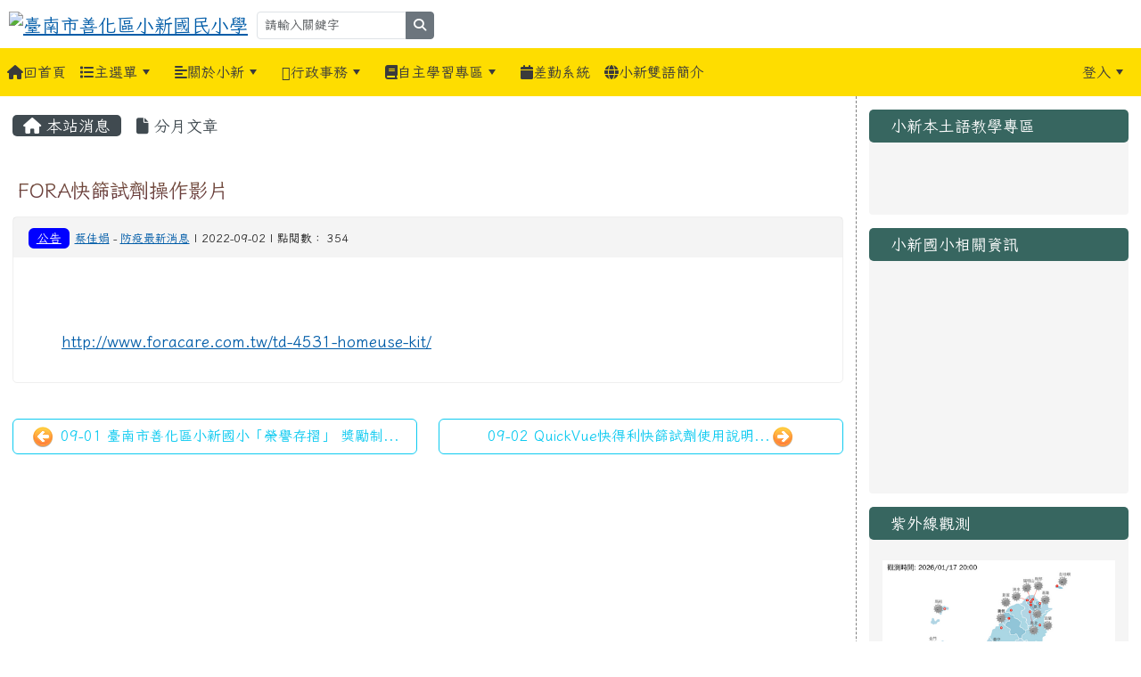

--- FILE ---
content_type: text/html; charset=UTF-8
request_url: https://www.ssees.tn.edu.tw/modules/tadnews/index.php?nsn=2404
body_size: 12092
content:
<!DOCTYPE html>
<html lang="zh-TW">
    <head>
                <!--目前$_SESSION['bootstrap']="5"; -->
        <!--將目前的資料夾名稱，設定為樣板標籤變數 theme_name-->
                
        <!-- theme_id= 11-->
        

                            

        <meta charset="UTF-8">
        <meta name="viewport" content="width=device-width, initial-scale=1.0, shrink-to-fit=no">
        <meta http-equiv="X-UA-Compatible" content="ie=edge">

        
        <meta name="robots" content="index,follow">
        <meta name="keywords" content="FORA快篩試劑操作影片">
        <meta name="description" content="&amp;nbsp;&amp;nbsp;&amp;nbsp; &amp;nbsp; http://www.foracare.com.tw/td-4531-homeuse-kit/">
        <meta name="rating" content="general">
        <meta name="author" content="XOOPS">
        <meta name="copyright" content="Copyright © 2001-2017">
        <meta name="generator" content="XOOPS">
        <meta property="og:title" content="FORA快篩試劑操作影片">
        <meta property="og:type" content="website">


        <meta property="og:image" content="https://www.ssees.tn.edu.tw/uploads/tad_themes/school2022/logo/logo_11_1_4gd.png">
        <meta property="og:site_name" content="臺南市善化區小新國民小學">
        <meta property="og:description" content="&nbsp;&nbsp;&nbsp; &nbsp; http://www.foracare.com.tw/td-4531-homeuse-kit/">
        <!-- 網站的標題及標語 -->
        <title>臺南市善化區小新國民小學 - FORA快篩試劑操作影片</title>

                <!-- Rss -->
        <link rel="alternate" type="application/rss+xml" title="RSS" href="https://www.ssees.tn.edu.tw/backend.php">
        <!-- icon -->
        <link href="https://www.ssees.tn.edu.tw/favicon.ico" rel="SHORTCUT ICON">
        <!-- Sheet Css -->
        <link rel="stylesheet" type="text/css" media="all" title="Style sheet" href="https://www.ssees.tn.edu.tw/xoops.css">
        <!-- XOOPS theme Sheet Css -->
        <link rel="stylesheet" type="text/css" media="all" title="Style sheet" href="https://www.ssees.tn.edu.tw/themes/school2022/css/xoops.css">
        <link href="https://www.ssees.tn.edu.tw/modules/tadtools/bootstrap5/css/bootstrap.css" rel="stylesheet" media="all">
        <!-- theme_color= bootstrap5 -->

        <!-- SmartMenus core CSS (required) -->
        <link href="https://www.ssees.tn.edu.tw/modules/tadtools/smartmenus/css/sm-core-css.css" media="all" rel="stylesheet">
        <!-- "sm-blue" menu theme (optional, you can use your own CSS, too) -->
                <!-- Theme Sheet Css -->
        <link rel="stylesheet" type="text/css" media="all" href="https://www.ssees.tn.edu.tw/themes/school2022/css/style.css">

        <!-- 給模組套用的樣板標籤開始 -->
        <script src="https://www.ssees.tn.edu.tw/browse.php?Frameworks/jquery/jquery.js" type="text/javascript"></script>
<script src="https://www.ssees.tn.edu.tw/browse.php?Frameworks/jquery/plugins/jquery.ui.js" type="text/javascript"></script>
<script src="https://www.ssees.tn.edu.tw/modules/tadtools/jquery/jquery.ui.touch-punch.min.js" type="text/javascript"></script>
<script src="https://www.ssees.tn.edu.tw/include/xoops.js" type="text/javascript"></script>
<script src="https://www.ssees.tn.edu.tw/themes/school2022/language/tchinese_utf8/script.js" type="text/javascript"></script>
<script src="https://www.ssees.tn.edu.tw/modules/tadtools/jquery/jquery-migrate-3.5.2.js" type="text/javascript"></script>
<script src="https://www.ssees.tn.edu.tw/modules/tadtools/colorbox/jquery.colorbox.js" type="text/javascript"></script>
<script src="https://www.ssees.tn.edu.tw/modules/tadtools/prism/prism.js" type="text/javascript"></script>
<script src="https://www.ssees.tn.edu.tw/modules/tadtools/fancyBox/lib/jquery.mousewheel.pack.js" type="text/javascript"></script>
<script src="https://www.ssees.tn.edu.tw/modules/tadtools/fancyBox/source/jquery.fancybox.js" type="text/javascript"></script>
<script type="text/javascript">
//<![CDATA[

                jQuery(document).ready(function(){
                    $('.fancybox_nsn').fancybox({
                    
                    fitToView : true,
                    width   : '1920',
                    height    : '1080',
                    
                    
                    autoSize  : false,
                    closeClick  : false,
                    openEffect  : 'none',
                    closeEffect : 'none'
                    
                    
                    });
                });
            
//]]></script>
<script type="text/javascript" src="https://www.ssees.tn.edu.tw/class/textsanitizer/image/image.js"></script>
<script src="https://www.ssees.tn.edu.tw/modules/tadtools/sweet-alert/sweet-alert.js" type="text/javascript"></script>
<script type="text/javascript">
//<![CDATA[

            function delete_tad_news_func(nsn){
                swal({
                    title: '確定要刪除此資料？',
                    text: '相關資料通通都將會被移除！',
                    type: 'warning',
                    html: '',
                    showCancelButton: true,
                    confirmButtonColor: '#DD6B55',
                    confirmButtonText: '確定刪除！',
                    closeOnConfirm: false ,
                    allowOutsideClick: true
                },
                function(){
                    location.href='/modules/tadnews/index.php?op=delete_tad_news&nsn=' + nsn;
                });
            }
            
//]]></script>
<link rel="stylesheet" href="https://www.ssees.tn.edu.tw/modules/tadtools/jquery/themes/base/jquery.ui.all.css" type="text/css" />
<link rel="stylesheet" href="https://www.ssees.tn.edu.tw/language/tchinese_utf8/style.css" type="text/css" />
<link rel="stylesheet" href="https://www.ssees.tn.edu.tw/media/font-awesome/css/font-awesome.min.css" type="text/css" />
<link rel="stylesheet" href="https://www.ssees.tn.edu.tw/modules/tadtools/colorbox/colorbox.css" type="text/css" />
<link rel="stylesheet" href="https://www.ssees.tn.edu.tw/modules/tadtools/css/xoops.css" type="text/css" />
<link rel="stylesheet" href="https://www.ssees.tn.edu.tw/modules/tadtools/css/fontawesome6/css/all.min.css" type="text/css" />
<link rel="stylesheet" href="https://www.ssees.tn.edu.tw/modules/tadtools/prism/prism.css" type="text/css" />
<link rel="stylesheet" href="https://www.ssees.tn.edu.tw/modules/tadtools/fancyBox/source/jquery.fancybox.css?t=1768651901" type="text/css" />
<link rel="stylesheet" href="https://www.ssees.tn.edu.tw/modules/tadtools/sweet-alert/sweet-alert.css" type="text/css" />
<link rel="stylesheet" href="https://www.ssees.tn.edu.tw/modules/tadtools/css/xoops.css?t=20250304" type="text/css" />
<link rel="stylesheet" href="https://www.ssees.tn.edu.tw/modules/tadnews/css/module.css" type="text/css" />
<link rel="stylesheet" href="https://www.ssees.tn.edu.tw/modules/tadnews/css/module2.css" type="text/css" />
<link rel="stylesheet" href="https://www.ssees.tn.edu.tw/modules/tadtools/css/iconize.css" type="text/css" />


        <!-- 給模組套用的樣板標籤結束 -->

        <!-- 局部套用的樣式，如果有載入完整樣式 theme_css.tpl 那就不需要這一部份 -->
        <!--導覽工具列、區塊標題CSS設定開始-->
<style type="text/css">
    body {
        color: #202020;
        background-color: #ffffff;
        background-image: url('https://www.ssees.tn.edu.tw/uploads/tad_themes/school2022/bg/bg_11_3_WG7.png');        background-position: center top;
        background-repeat: no-repeat;
        background-attachment: scroll;
        background-size: cover;
        font-size: 1.3rem;
        font-family: Iansui,JasonHandwriting1;    }

    a {
        color:#005ca8;
        font-family: Iansui,JasonHandwriting1;    }

    a:hover {
        color:#a40019;
    }
    #nav-container, #nav-wrapper {
                    /* position: relative; */
                z-index: 11;
                    background-color:tranparent;
            }

    #xoops_theme_nav {
                                    background: #fedd00;
                        }

    /* theme_css_blocks.tpl */
        .leftBlock .blockTitle{
        font-size: 1.1rem;        color: #ffffff;        background-color: #376660;                        text-indent: 9px;                border-radius:5px;
        -moz-border-radius:5px;
        -webkit-border-radius:5px;
        -khtml-border-radius:5px;
            }

    .leftBlock a.block_config,
    .leftBlock a.tad_block_config{
        float: right;
        position: relative;
        z-index: 1;
    }

        .leftBlock{
        position: relative;
background: #f5f5f5;
overflow: hidden;
margin: 15px 0px 15px;
border-radius: 4px;
    }
    
        .leftBlock .blockTitle{
        padding: 8px 15px;
    }
    
        .leftBlock .blockContent{
        padding: 15px;
    }
    
    .rightBlock .blockTitle{
        font-size: 1.1rem;        color: #ffffff;        background-color: #376660;                        text-indent: 9px;                border-radius:5px;
        -moz-border-radius:5px;
        -webkit-border-radius:5px;
        -khtml-border-radius:5px;
            }

    .rightBlock a.block_config,
    .rightBlock a.tad_block_config{
        float: right;
        position: relative;
        z-index: 1;
    }

        .rightBlock{
        position: relative;
background: #f5f5f5;
overflow: hidden;
margin: 15px 0px 15px;
border-radius: 4px;
    }
    
        .rightBlock .blockTitle{
        padding: 8px 15px;
    }
    
        .rightBlock .blockContent{
        padding: 15px;
    }
    
    .centerBlock .blockTitle{
        font-size: 1.1rem;        color: #ffffff;        background-color: #376660;                        text-indent: 9px;                border-radius:5px;
        -moz-border-radius:5px;
        -webkit-border-radius:5px;
        -khtml-border-radius:5px;
            }

    .centerBlock a.block_config,
    .centerBlock a.tad_block_config{
        float: right;
        position: relative;
        z-index: 1;
    }

        .centerBlock{
        position: relative;
background: #f5f5f5;
overflow: hidden;
margin: 15px 0px 15px;
border-radius: 4px;
    }
    
        .centerBlock .blockTitle{
        padding: 8px 15px;
    }
    
        .centerBlock .blockContent{
        padding: 15px;
    }
    
    .centerLeftBlock .blockTitle{
        font-size: 1.1rem;        color: #ffffff;        background-color: #376660;                        text-indent: 9px;                border-radius:5px;
        -moz-border-radius:5px;
        -webkit-border-radius:5px;
        -khtml-border-radius:5px;
            }

    .centerLeftBlock a.block_config,
    .centerLeftBlock a.tad_block_config{
        float: right;
        position: relative;
        z-index: 1;
    }

        .centerLeftBlock{
        position: relative;
background: #f5f5f5;
overflow: hidden;
margin: 15px 0px 15px;
border-radius: 4px;
    }
    
        .centerLeftBlock .blockTitle{
        padding: 8px 15px;
    }
    
        .centerLeftBlock .blockContent{
        padding: 15px;
    }
    
    .centerRightBlock .blockTitle{
        font-size: 1.1rem;        color: #ffffff;        background-color: #376660;                        text-indent: 9px;                border-radius:5px;
        -moz-border-radius:5px;
        -webkit-border-radius:5px;
        -khtml-border-radius:5px;
            }

    .centerRightBlock a.block_config,
    .centerRightBlock a.tad_block_config{
        float: right;
        position: relative;
        z-index: 1;
    }

        .centerRightBlock{
        position: relative;
background: #f5f5f5;
overflow: hidden;
margin: 15px 0px 15px;
border-radius: 4px;
    }
    
        .centerRightBlock .blockTitle{
        padding: 8px 15px;
    }
    
        .centerRightBlock .blockContent{
        padding: 15px;
    }
    
    .centerBottomBlock .blockTitle{
        font-size: 1.1rem;        color: #ffffff;        background-color: #376660;                        text-indent: 9px;                border-radius:5px;
        -moz-border-radius:5px;
        -webkit-border-radius:5px;
        -khtml-border-radius:5px;
            }

    .centerBottomBlock a.block_config,
    .centerBottomBlock a.tad_block_config{
        float: right;
        position: relative;
        z-index: 1;
    }

        .centerBottomBlock{
        position: relative;
background: #f5f5f5;
overflow: hidden;
margin: 15px 0px 15px;
border-radius: 4px;
    }
    
        .centerBottomBlock .blockTitle{
        padding: 8px 15px;
    }
    
        .centerBottomBlock .blockContent{
        padding: 15px;
    }
    
    .centerBottomLeftBlock .blockTitle{
        font-size: 1.1rem;        color: #ffffff;        background-color: #376660;                        text-indent: 9px;                border-radius:5px;
        -moz-border-radius:5px;
        -webkit-border-radius:5px;
        -khtml-border-radius:5px;
            }

    .centerBottomLeftBlock a.block_config,
    .centerBottomLeftBlock a.tad_block_config{
        float: right;
        position: relative;
        z-index: 1;
    }

        .centerBottomLeftBlock{
        position: relative;
background: #f5f5f5;
overflow: hidden;
margin: 15px 0px 15px;
border-radius: 4px;
    }
    
        .centerBottomLeftBlock .blockTitle{
        padding: 8px 15px;
    }
    
        .centerBottomLeftBlock .blockContent{
        padding: 15px;
    }
    
    .centerBottomRightBlock .blockTitle{
        font-size: 1.1rem;        color: #ffffff;        background-color: #376660;                        text-indent: 9px;                border-radius:5px;
        -moz-border-radius:5px;
        -webkit-border-radius:5px;
        -khtml-border-radius:5px;
            }

    .centerBottomRightBlock a.block_config,
    .centerBottomRightBlock a.tad_block_config{
        float: right;
        position: relative;
        z-index: 1;
    }

        .centerBottomRightBlock{
        position: relative;
background: #f5f5f5;
overflow: hidden;
margin: 15px 0px 15px;
border-radius: 4px;
    }
    
        .centerBottomRightBlock .blockTitle{
        padding: 8px 15px;
    }
    
        .centerBottomRightBlock .blockContent{
        padding: 15px;
    }
    
    .footerCenterBlock .blockTitle{
        font-size: 1.1rem;        color: #ffffff;        background-color: #376660;                        text-indent: 9px;                border-radius:5px;
        -moz-border-radius:5px;
        -webkit-border-radius:5px;
        -khtml-border-radius:5px;
            }

    .footerCenterBlock a.block_config,
    .footerCenterBlock a.tad_block_config{
        float: right;
        position: relative;
        z-index: 1;
    }

    
    
    
    .footerLeftBlock .blockTitle{
        font-size: 1.1rem;        color: #ffffff;        background-color: #376660;                        text-indent: 9px;                border-radius:5px;
        -moz-border-radius:5px;
        -webkit-border-radius:5px;
        -khtml-border-radius:5px;
            }

    .footerLeftBlock a.block_config,
    .footerLeftBlock a.tad_block_config{
        float: right;
        position: relative;
        z-index: 1;
    }

    
    
    
    .footerRightBlock .blockTitle{
        font-size: 1.1rem;        color: #ffffff;        background-color: #376660;                        text-indent: 9px;                border-radius:5px;
        -moz-border-radius:5px;
        -webkit-border-radius:5px;
        -khtml-border-radius:5px;
            }

    .footerRightBlock a.block_config,
    .footerRightBlock a.tad_block_config{
        float: right;
        position: relative;
        z-index: 1;
    }

    
    
    

    /* theme_css_navbar.tpl */
    .sm-mint {
  border-top: 2px solid #ecfdff;
  border-bottom: 2px solid #ecfdff;
  background: transparent;
}
.sm-mint a, .sm-mint a:hover, .sm-mint a:focus, .sm-mint a:active {
  padding: 15px 8px;
  /* make room for the toggle button (sub indicator) */
  padding-right: 58px;
  color: #3b3b3b;
  font-family: Iansui,JasonHandwriting1, ;
  font-size: 1rem;
  font-weight: normal;
  line-height: 1.5;
  text-decoration: none;
  display: flex;
  align-items: center;
  min-height: 44px; /* WCAG 2.5.5 AAA */
}
.sm-mint a.current {
  font-weight: bold;
}
.sm-mint a.disabled {
  color: #cccccc;
}
.sm-mint a .sub-arrow {
  position: absolute;
  top: 50%;
  margin-top: -17px;
  left: auto;
  right: 4px;
  width: 34px;
  height: 34px;
  overflow: hidden;
  font: bold 0.875rem/2.125rem monospace !important;
  text-align: center;
  text-shadow: none;
  background: #3b3b3b;
  color:#3b3b3b;
  border-radius: 4px;
}
.sm-mint a .sub-arrow::before {
  content: '+';
}
.sm-mint a.highlighted .sub-arrow::before {
  content: '-';
}
.sm-mint li {
  border-top: 1px solid #3b3b3b22;
}
.sm-mint > li:first-child {
  border-top: 0;
}
.sm-mint ul {
  background: #ecfdff88;
}

.sm-mint ul a,
.sm-mint ul ul a,
.sm-mint ul ul ul a,
.sm-mint ul ul ul ul a,
.sm-mint ul ul ul ul ul a{
  color: #3b3b3b;
  font-size: 1rem;
  border-left: 8px solid transparent;
}

.sm-mint ul a:hover,
.sm-mint ul a:focus,
.sm-mint ul a:active,
.sm-mint ul ul a:hover,
.sm-mint ul ul a:focus,
.sm-mint ul ul a:active,
.sm-mint ul ul ul a:hover,
.sm-mint ul ul ul a:focus,
.sm-mint ul ul ul a:active,
.sm-mint ul ul ul ul a:hover,
.sm-mint ul ul ul ul a:focus,
.sm-mint ul ul ul ul a:active,
.sm-mint ul ul ul ul ul a:hover,
.sm-mint ul ul ul ul ul a:focus,
.sm-mint ul ul ul ul ul a:active  {
    background: #3b3b3b;
    color: #ffffff;
}

@media (min-width: 768px) {
  /* Switch to desktop layout
  -----------------------------------------------
     These transform the menu tree from
     collapsible to desktop (navbar + dropdowns)
  -----------------------------------------------*/
  /* start... (it's not recommended editing these rules) */
  .sm-mint ul {
    position: absolute;
    width: 12em;
    z-index: 250;
  }

  .sm-mint li {
    float: left;
  }

  .sm-mint.sm-rtl li {
    float: right;
  }

  .sm-mint ul li, .sm-mint.sm-rtl ul li, .sm-mint.sm-vertical li {
    float: none;
  }

  .sm-mint a {
    white-space: nowrap;
  }

  .sm-mint ul a, .sm-mint.sm-vertical a {
    white-space: normal;
  }

  .sm-mint .sm-nowrap > li > a, .sm-mint .sm-nowrap > li > :not(ul) a {
    white-space: nowrap;
  }

  /* ...end */
  .sm-mint {
    border-top: 0;
    background: transparent;
  }
  .sm-mint a, .sm-mint a:hover, .sm-mint a:focus, .sm-mint a:active, .sm-mint a.highlighted {
    padding: 15px 8px;
    color: #3b3b3b;
    border-radius: 0;
    min-height: 44px; /* WCAG 2.5.5 AAA */
  }
  .sm-mint a:hover, .sm-mint a:focus, .sm-mint a:active {
    background: #3b3b3b;
    color: #ffffff;
  }

  .sm-mint a.highlighted {
    background: #ecfdff;
    color: #3b3b3b;
    box-shadow: 0 4px 3px rgba(0, 0, 0, 0.25);
  }


  .sm-mint a.disabled {
    background: transparent;
    color: #cccccc;
    box-shadow: none;
  }
  .sm-mint a.has-submenu {
    padding-right: 34px;
  }

  .sm-mint a .sub-arrow {
    top: 50%;
    margin-top: -3px;
    right: 20px;
    width: 0;
    height: 0;
    border-width: 6px 4.02px 0 4.02px;
    border-style: solid dashed dashed dashed;
    border-color: #3b3b3b transparent transparent transparent;
    background: transparent;
    border-radius: 0;
  }
  .sm-mint a:hover .sub-arrow, .sm-mint a:focus .sub-arrow, .sm-mint a:active .sub-arrow {
    border-color: #3b3b3b transparent transparent transparent;
  }
  .sm-mint a.highlighted .sub-arrow {
    border-color: #3b3b3b transparent transparent transparent;
  }
  .sm-mint a.disabled .sub-arrow {
    border-color: #3b3b3b transparent transparent transparent;
  }
  .sm-mint a .sub-arrow::before {
    display: none;
  }
  .sm-mint li {
    border-top: 0;
  }
  .sm-mint ul {
    border: 0;
    padding: 8px 0;
    background: #ecfdff;
    border-radius: 0 4px 4px 4px;
    box-shadow: 0 4px 3px rgba(0, 0, 0, 0.25);
  }
  .sm-mint ul ul {
    border-radius: 4px;
  }

  .sm-mint ul a, .sm-mint ul a:hover, .sm-mint ul a:focus, .sm-mint ul a:active, .sm-mint ul a.highlighted {
        padding: 12px 20px;
        border-radius: 0;
        border-bottom: 1px solid #00000011;
      }

  .sm-mint ul li:last-child a{
    border-bottom: none;
          padding: 12px 20px 6px;
      }

  .sm-mint ul a:hover, .sm-mint ul a:focus, .sm-mint ul a:active, .sm-mint ul a.highlighted {
    background: #3b3b3b;
    color: #ffffff;
    box-shadow: none;
  }
  .sm-mint ul a.disabled {
    background: transparent;
    color: #b3b3b3;
  }

  .sm-mint ul a.has-submenu {
    padding-right: 20px;
  }

  .sm-mint ul a .sub-arrow {
    right: 10px;
    margin-top: -4.02px;
    border-width: 4.02px 0 4.02px 6px;
    border-style: dashed dashed dashed solid;
    border-color: transparent transparent transparent #3b3b3b;
  }

  .sm-mint ul a:hover .sub-arrow, .sm-mint ul a:focus .sub-arrow, .sm-mint ul a:active .sub-arrow, .sm-mint ul a.highlighted .sub-arrow {
    border-color: transparent transparent transparent #ffffff;
  }

  .sm-mint ul a.disabled .sub-arrow {
    border-color: transparent transparent transparent #3b3b3b;
  }
  .sm-mint .scroll-up,
  .sm-mint .scroll-down {
    position: absolute;
    display: none;
    visibility: hidden;
    overflow: hidden;
    background: #ecfdff;
    height: 20px;
  }
  .sm-mint .scroll-up-arrow,
  .sm-mint .scroll-down-arrow {
    position: absolute;
    top: 6px;
    left: 50%;
    margin-left: -8px;
    width: 0;
    height: 0;
    overflow: hidden;
    border-width: 0 6px 8px 6px;
    border-style: dashed dashed solid dashed;
    border-color: transparent transparent #3b3b3b transparent;
  }


  .sm-mint .scroll-down-arrow {
    border-width: 8px 6px 0 6px;
    border-style: solid dashed dashed dashed;
    border-color: #3b3b3b transparent transparent transparent;
  }
  .sm-mint.sm-rtl a.has-submenu {
    padding-right: 20px;
    padding-left: 34px;
  }
  .sm-mint.sm-rtl a .sub-arrow {
    right: auto;
    left: 20px;
  }
  .sm-mint.sm-rtl.sm-vertical {
    border-right: 0;
    border-left: 2px solid #3b3b3b;
  }
  .sm-mint.sm-rtl.sm-vertical a {
    border-radius: 0 4px 4px 0;
  }
  .sm-mint.sm-rtl.sm-vertical a.has-submenu {
    padding: 10px 20px;
  }
  .sm-mint.sm-rtl.sm-vertical a .sub-arrow {
    right: auto;
    left: 10px;
    border-width: 4.02px 6px 4.02px 0;
    border-style: dashed solid dashed dashed;
    border-color: transparent #ffffff transparent transparent;
  }
  .sm-mint.sm-rtl.sm-vertical a:hover .sub-arrow, .sm-mint.sm-rtl.sm-vertical a:focus .sub-arrow, .sm-mint.sm-rtl.sm-vertical a:active .sub-arrow, .sm-mint.sm-rtl.sm-vertical a.highlighted .sub-arrow {
    border-color: transparent #ffffff transparent transparent;
  }
  .sm-mint.sm-rtl.sm-vertical a.disabled .sub-arrow {
    border-color: transparent #ffffff transparent transparent;
  }
  .sm-mint.sm-rtl ul {
    border-radius: 4px 0 4px 4px;
  }
  .sm-mint.sm-rtl ul a {
    border-radius: 0 !important;
  }
  .sm-mint.sm-rtl ul a.has-submenu {
    padding: 10px 20px !important;
  }
  .sm-mint.sm-rtl ul a .sub-arrow {
    right: auto;
    left: 10px;
    border-width: 4.02px 6px 4.02px 0;
    border-style: dashed solid dashed dashed;
    border-color: transparent #ffffff transparent transparent;
  }
  .sm-mint.sm-rtl ul a:hover .sub-arrow, .sm-mint.sm-rtl ul a:focus .sub-arrow, .sm-mint.sm-rtl ul a:active .sub-arrow, .sm-mint.sm-rtl ul a.highlighted .sub-arrow {
    border-color: transparent #ffffff transparent transparent;
  }
  .sm-mint.sm-rtl ul a.disabled .sub-arrow {
    border-color: transparent #ffffff transparent transparent;
  }
  .sm-mint.sm-vertical {
    border-bottom: 0;
    border-right: 2px solid #3b3b3b;
  }
  .sm-mint.sm-vertical a {
    padding: 10px 20px;
    border-radius: 4px 0 0 4px;
  }
  .sm-mint.sm-vertical a:hover, .sm-mint.sm-vertical a:focus, .sm-mint.sm-vertical a:active, .sm-mint.sm-vertical a.highlighted {
    background: #3b3b3b;
    color: #ffffff;
    box-shadow: none;
  }
  .sm-mint.sm-vertical a.disabled {
    background: transparent;
    color: #cccccc;
  }
  .sm-mint.sm-vertical a .sub-arrow {
    right: 10px;
    margin-top: -4.02px;
    border-width: 4.02px 0 4.02px 6px;
    border-style: dashed dashed dashed solid;
    border-color: transparent transparent transparent #ffffff;
  }
  .sm-mint.sm-vertical a:hover .sub-arrow, .sm-mint.sm-vertical a:focus .sub-arrow, .sm-mint.sm-vertical a:active .sub-arrow, .sm-mint.sm-vertical a.highlighted .sub-arrow {
    border-color: transparent transparent transparent #3b3b3b;
  }
  .sm-mint.sm-vertical a.disabled .sub-arrow {
    border-color: transparent transparent transparent #ffffff;
  }
  .sm-mint.sm-vertical ul {
    border-radius: 4px !important;
  }
  .sm-mint.sm-vertical ul a {
    padding: 10px 20px;
  }
}

/*# sourceMappingURL=sm-mint.css.map */

#main-nav {
    border: none;
    position: relative;
    min-height: 3rem;
    }

/* Complete navbar .sm-mint */


.nav-brand {
  float: left;
  margin: 0;
}

.nav-brand a {
  display: block;
    padding: 11px 11px 11px 20px;
    color: #3b3b3b;
  font-size: 1.2rem;
  font-weight: normal;
  text-decoration: none;
}

#main-menu {
  clear: both;
  border-bottom: 0;
}

@media (min-width: 768px) {
  #main-menu {
    clear: none;
  }
}

/* Mobile menu toggle button */

.main-menu-btn {
  float: right;
  margin: 2px 10px;
  position: relative;
  display: inline-block;
  width: 44px; /* WCAG 2.5.5 AAA */
  height: 44px; /* WCAG 2.5.5 AAA */
  text-indent: 44px;
  white-space: nowrap;
  overflow: hidden;
  cursor: pointer;
  -webkit-tap-highlight-color: rgba(0, 0, 0, 0);
}

/* hamburger icon */

.main-menu-btn-icon,
.main-menu-btn-icon:before,
.main-menu-btn-icon:after {
  position: absolute;
  top: 50%;
  left: 2px;
  height: 2px;
  width: 24px;
  background: #3b3b3b;
  -webkit-transition: all 0.25s;
  transition: all 0.25s;
}

.main-menu-btn-icon:before {
  content: '';
  top: -7px;
  left: 0;
}

.main-menu-btn-icon:after {
  content: '';
  top: 7px;
  left: 0;
}

/* x icon */

#main-menu-state:checked ~ .main-menu-btn .main-menu-btn-icon {
  height: 0;
  background: transparent;
}

#main-menu-state:checked ~ .main-menu-btn .main-menu-btn-icon:before {
  top: 0;
  -webkit-transform: rotate(-45deg);
  transform: rotate(-45deg);
}

#main-menu-state:checked ~ .main-menu-btn .main-menu-btn-icon:after {
  top: 0;
  -webkit-transform: rotate(45deg);
  transform: rotate(45deg);
}

/* hide menu state checkbox (keep it visible to screen readers) */

#main-menu-state {
  position: absolute;
  width: 1px;
  height: 1px;
  margin: -1px;
  border: 0;
  padding: 0;
  overflow: hidden;
  clip: rect(1px, 1px, 1px, 1px);
}

/* hide the menu in mobile view */

#main-menu-state:not(:checked) ~ #main-menu {
  display: none;
}

#main-menu-state:checked ~ #main-menu {
  display: block;
}

@media (min-width: 768px) {
  /* hide the button in desktop view */
  .main-menu-btn {
    position: absolute;
    top: -99999px;
  }
  /* always show the menu in desktop view */
  #main-menu-state:not(:checked) ~ #main-menu {
    display: block;
  }
}

</style>
<!--導覽工具列、區塊標題CSS設定 by hc-->
        <style type="text/css">
            
#xoops_theme_left_zone{
    border-right:1px dashed gray;
    background-color:transparent;
    padding: 0px 14px;
}
#xoops_theme_center_zone{
    background-color:transparent;
    padding: 0px 14px;
}
#xoops_theme_right_zone {
    border-left:1px dashed gray;
    background-color:transparent;
    padding: 0px 14px;
}

/* 增加焦點可視性 (WCAG 2.4.7) */
:focus-visible {
    outline: 3px solid #0056b3 !important;
    outline-offset: 2px !important;
    box-shadow: 0 0 0 5px rgba(0, 86, 179, 0.3) !important;
}

.visually-hidden-focusable:focus {
    position: static;
    width: auto;
    height: auto;
    padding: 10px;
    margin: 5px;
    background-color: #fff;
    color: #000;
    z-index: 1000;
    border: 2px solid #0056b3;
}
            #page-wrapper,
#top-wrapper,#top-display,
#logo-wrapper,#logo-display,
#nav-wrapper,#nav-display,
#slide-wrapper,#slide-display,
#base-wrapper,#base-display,
#footer-wrapper,#footer-display,
#bottom-wrapper,#bottom-display
{
    max-width: 100%;
}

#page-wrapper{
    position: relative;
    padding: 0px;
    margin: auto;
                
        background: #ffffff ;    margin-top: 30px;    margin-bottom: 60px;        
            

        padding: 10px;}

#page-display{
            margin: 0px auto;
                    }

#page-display>div{
    padding: 0px;
    margin: 0px;
}


@media (min-width: 768px) {
    #page-wrapper{
            }
}


@media (max-width: 768px) {
    #page-wrapper, #page-display{
        max-width: 100%;
    }

    #page-wrapper{
        padding: 0px;
        margin: 0px;
    }
}

#top-wrapper{
    position: relative;
    padding: 0px;
    margin: auto;
                        max-width:1920px;
            
    z-index: 11;    background: #80d3d6 ;    margin-top: 0px;    margin-bottom: 0px;        
            

        font-sizw:0.95rem;}

#top-display{
            margin: 0px auto;
    padding: 6px 0px;        background-color: transparent;        }

#top-display>div{
    padding: 0px;
    margin: 0px;
}

    #top-wrapper,
    #top-display,
    #top-display img {
        border-radius: 0px;
    }

@media (min-width: 768px) {
    #top-wrapper{
            }
}


@media (max-width: 768px) {
    #top-wrapper, #top-display{
        max-width: 100%;
    }

    #page-wrapper{
        padding: 0px;
        margin: 0px;
    }
}

#logo-wrapper{
    position: relative;
    padding: 0px;
    margin: auto;
                        max-width:1920px;
            
        background: transparent ;    margin-top: 0px;    margin-bottom: 0px;        
            

        }

#logo-display{
            margin: 0px auto;
    padding: 10px;        background-color: ansparenttr;        }

#logo-display>div{
    padding: 0px;
    margin: 0px;
}


@media (min-width: 768px) {
    #logo-wrapper{
            }
}


@media (max-width: 768px) {
    #logo-wrapper, #logo-display{
        max-width: 100%;
    }

    #page-wrapper{
        padding: 0px;
        margin: 0px;
    }
}
#logo-wrapper{
    }

#nav-wrapper{
    position: relative;
    padding: 0px;
    margin: auto;
                        max-width:1920px;
            
        background: transparent ;    margin-top: 0px;    margin-bottom: 0px;        
            

        }

#nav-display{
            margin: 0px auto;
    padding: 0px;                }

#nav-display>div{
    padding: 0px;
    margin: 0px;
}

    #nav-wrapper,
    #nav-display,
    #nav-display img {
        border-radius: 0px;
    }

@media (min-width: 768px) {
    #nav-wrapper{
            }
}


@media (max-width: 768px) {
    #nav-wrapper, #nav-display{
        max-width: 100%;
    }

    #page-wrapper{
        padding: 0px;
        margin: 0px;
    }
}                        #nav-display {
            background: #fedd00 ;
        }
        #nav-wrapper{
            background: transparent;
        }
    
#main-menu li {
    color:#3b3b3b;
}

#slide-wrapper{
    position: relative;
    padding: 0px;
    margin: auto;
                        max-width:1920px;
            
        background: transparent ;    margin-top: 0px;    margin-bottom: 0px;        
            

        }

#slide-display{
            margin: 0px auto;
    padding: 0px;        background-color: transparent;        }

#slide-display>div{
    padding: 0px;
    margin: 0px;
}

    #slide-wrapper,
    #slide-display,
    #slide-display img {
        border-radius: 10px;
    }

@media (min-width: 768px) {
    #slide-wrapper{
            }
}


@media (max-width: 768px) {
    #slide-wrapper, #slide-display{
        max-width: 100%;
    }

    #page-wrapper{
        padding: 0px;
        margin: 0px;
    }
}

#middle-wrapper{
    position: relative;
    padding: 0px;
    margin: auto;
                
        background: transparent ;    margin-top: 0px;    margin-bottom: 0px;        
            

        }

#middle-display{
            max-width:1920px;
            margin: 0px auto;
    padding: 10px;        background-color: transparent;        }

#middle-display>div{
    padding: 0px;
    margin: 0px;
}

    #middle-wrapper,
    #middle-display,
    #middle-display img {
        border-radius: 0px;
    }

@media (min-width: 768px) {
    #middle-wrapper{
            }
}


@media (max-width: 768px) {
    #middle-wrapper, #middle-display{
        max-width: 100%;
    }

    #page-wrapper{
        padding: 0px;
        margin: 0px;
    }
}
#content-wrapper{
    position: relative;
    padding: 0px;
    margin: auto;
                        max-width:1920px;
            
        background: #ffffff ;    margin-top: 0px;    margin-bottom: 0px;        
            

        font-size: 18px;}

#content-display{
            margin: 0px auto;
    padding: 0px;                color: #202020;}

#content-display>div{
    padding: 0px;
    margin: 0px;
}

    #content-wrapper,
    #content-display,
    #content-display img {
        border-radius: 0px;
    }

@media (min-width: 768px) {
    #content-wrapper{
            }
}


@media (max-width: 768px) {
    #content-wrapper, #content-display{
        max-width: 100%;
    }

    #page-wrapper{
        padding: 0px;
        margin: 0px;
    }
}


#footer-wrapper{
    position: relative;
    padding: 0px;
    margin: auto;
                
        background: #A6B844 ;    margin-top: 0px;    margin-bottom: 0px;        
            

        }

#footer-display{
            max-width:1920px;
            margin: 0px auto;
    padding: 30px;        background-color: #A6B844;    min-height: 10px;    color: #555555;}

#footer-display>div{
    padding: 0px;
    margin: 0px;
}

    #footer-wrapper,
    #footer-display,
    #footer-display img {
        border-radius: 0px;
    }

@media (min-width: 768px) {
    #footer-wrapper{
            }
}


@media (max-width: 768px) {
    #footer-wrapper, #footer-display{
        max-width: 100%;
    }

    #page-wrapper{
        padding: 0px;
        margin: 0px;
    }
}    #footer-display a,
    #footer-display a:hover,
    #footer-display a:active ,
    #footer-display a:visited {
        color:#555555;
    }


#bottom-wrapper{
    position: relative;
    padding: 0px;
    margin: auto;
                
        background: #585858 ;    margin-top: 0px;    margin-bottom: 0px;        
            

        }

#bottom-display{
            max-width:1920px;
            margin: 0px auto;
    padding: 10px;        background-color: #585858;    min-height: 40px;    color: #ffffff;}

#bottom-display>div{
    padding: 0px;
    margin: 0px;
}

    #bottom-wrapper,
    #bottom-display,
    #bottom-display img {
        border-radius: 0px;
    }

@media (min-width: 768px) {
    #bottom-wrapper{
            }
}


@media (max-width: 768px) {
    #bottom-wrapper, #bottom-display{
        max-width: 100%;
    }

    #page-wrapper{
        padding: 0px;
        margin: 0px;
    }
}    #bottom-display a,
    #bottom-display a:hover,
    #bottom-display a:active ,
    #bottom-display a:visited {
        color:#ffffff;
    }

@media (min-width: 768px) {
    #page-wrapper{
        max-width: 1920px;
    }
}        </style>

        <!-- 載入bootstrap -->
                <!--Bootstrap js-->
        <script src="https://www.ssees.tn.edu.tw/modules/tadtools/bootstrap5/js/bootstrap.bundle.js"></script>

        <!-- SmartMenus jQuery plugin -->
        <script type="text/javascript" src="https://www.ssees.tn.edu.tw/modules/tadtools/smartmenus/jquery.smartmenus.js"></script>


        <script type="text/javascript">
            // SmartMenus init
            $(function() {
                $('#main-menu').smartmenus({
                    hideTimeout: 0,      // 滑鼠移開不延遲關閉
                                            showOnClick: false,
                        noMouseOver: false,// 滑鼠移過開啟
                                        hideOnClick: true, // 點擊外部時關閉
                                        bottomToTopSubMenus: false
                                    });

            // SmartMenus mob
                var $mainMenuState = $('#main-menu-state');
                if ($mainMenuState.length) {
                    // animate mobile menu
                    $mainMenuState.change(function(e) {
                        var $menu = $('#main-menu');
                        if (this.checked) {
                            $menu.hide().slideDown(250, function() { $menu.css('display', ''); });
                        } else {
                            $menu.show().slideUp(250, function() { $menu.css('display', ''); });
                        }
                    });
                    // hide mobile menu beforeunload
                    $(window).bind('beforeunload unload', function() {
                        if ($mainMenuState[0].checked) {
                            $mainMenuState[0].click();
                        }
                    });
                }
            });
        </script>    </head>

    <body >
        <!-- 增加跳至主要內容連結 (WCAG 2.4.1) -->
        <a class="visually-hidden-focusable" href="#content-wrapper">跳至主要內容</a>

        <!-- 導覽列區域 -->
        
        
                








                <header>
                <div id="logo-wrapper">
                <div id="logo-display" class="container-fluid d-flex justify-content-start">
            <div class="row g-0">

                                                    <div class="col-xl-7 text-start">
                                                                            
    <a href="https://www.ssees.tn.edu.tw/index.php" style="padding: 0px;"><img id="website_logo" src="https://www.ssees.tn.edu.tw/uploads/tad_themes/school2022/logo/logo_11_1_4gd.png" style="width: 100%;position: relative; z-index:10;" alt="臺南市善化區小新國民小學" title="臺南市善化區小新國民小學" class="img-fluid"></a>
                                                </div>
                            <div class="col-xl-5 text-end">

                                                                                                    
                        
    
    
    
    
            <div class="d-inline-block"> <form role="search" action="https://www.ssees.tn.edu.tw/search.php" method="get">
    <div class="input-group input-group-sm">
        <input class="form-control" type="text" name="query" title="search" placeholder="請輸入關鍵字" aria-label="請輸入關鍵字">
        <input type="hidden" name="action" value="results">
        <button class="btn btn-secondary" type="submit"><i class="fa fa-magnifying-glass" aria-hidden="true"></i><span class="sr-only visually-hidden">search</span></button>
    </div>
</form></div>
    
    
                    </div>
                        </div>
        </div>
    </div>
        </header>

                            <nav aria-label="網站導覽">
                    <div id="nav-wrapper">
        <div id="nav-display">
            <div>
                <script type="title/javascript" src="https://www.ssees.tn.edu.tw/modules/tadtools/smartmenus/jquery.smartmenus.min.js"></script>

<script>
    function tad_themes_popup(URL) {
        $.colorbox({iframe:true, width:"80%", height:"90%",href : URL});
    }
</script>

<!-- sticky-top -->
<nav role="navigation" id="main-nav" aria-label="主要導覽區">

    <input id="main-menu-state" type="checkbox" aria-hidden="true" />
    <label class="main-menu-btn" for="main-menu-state">
        <span class="main-menu-btn-icon"></span>
        <span class="visually-hidden">切換選單顯示狀態</span>
    </label>


                

    <ul id="main-menu" class="sm sm-mint d-md-flex flex-md-wrap">
                    <li>
                <a href="https://www.ssees.tn.edu.tw/index.php"><i class="fa fa-home" aria-hidden="true"></i> 回首頁</a>
            </li>
                    <li>
        <a href="#">
            <span class="fa fa-list" aria-hidden="true"></span>            主選單
        </a>
        <ul>
                            <li><a href="https://www.ssees.tn.edu.tw/modules/tadnews/" target="_self"><span class="fa fa-th-list" aria-hidden="true"></span> 本站消息</a></li>
                            <li><a href="https://www.ssees.tn.edu.tw/modules/tad_booking/" target="_self"><span class="fa fa-th-list" aria-hidden="true"></span> 場地設備預約</a></li>
                            <li><a href="https://www.ssees.tn.edu.tw/modules/kw_club/" target="_self"><span class="fa fa-th-list" aria-hidden="true"></span> 社團報名系統</a></li>
                            <li><a href="https://www.ssees.tn.edu.tw/modules/es_after_school/" target="_self"><span class="fa fa-th-list" aria-hidden="true"></span> 課後照顧報名</a></li>
                            <li><a href="https://www.ssees.tn.edu.tw/modules/tad_idioms/" target="_self"><span class="fa fa-th-list" aria-hidden="true"></span> 學學成語</a></li>
                    </ul>
    </li>
                    <li>
        <a href="#" ><i class="fa fa-align-left" aria-hidden="true"></i> 關於小新</a>
                                    <ul>
                    <li>
                <a href="https://www.ssees.tn.edu.tw/modules/tad_book3/page.php?tbdsn=7" target="_blank"> 學校沿革</a>
                            </li>
                    <li>
                <a href="https://school.tn.edu.tw/sch_detail.aspx?sch_code=114653" target="_blank"> 學校基本資料</a>
                            </li>
                    <li>
                <a href="https://school.tn.edu.tw/sch_detail.aspx?sch_code=114653" target="_blank"> 校務資料</a>
                            </li>
                    <li>
                <a href="https://www.ssees.tn.edu.tw/modules/tad_book3/page.php?tbsn=1&tbdsn=2" target="_self"><i class="fa fa-sitemap" aria-hidden="true"></i> 行政組織</a>
                                                            <ul>
                    <li>
                <a href="https://www.ssees.tn.edu.tw/modules/tad_book3/page.php?tbsn=1&tbdsn=3" target="_self"><i class="fa fa-bullseye" aria-hidden="true"></i> 校長</a>
                            </li>
                    <li>
                <a href="https://www.ssees.tn.edu.tw/modules/tad_book3/page.php?tbsn=1&tbdsn=4" target="_self"><i class="fa fa-bullseye" aria-hidden="true"></i> 教導處</a>
                            </li>
                    <li>
                <a href="https://www.ssees.tn.edu.tw/modules/tad_book3/page.php?tbsn=1&tbdsn=10" target="_self"><i class="fa fa-bullseye" aria-hidden="true"></i> 總務處</a>
                            </li>
                    <li>
                <a href="https://www.ssees.tn.edu.tw/modules/tad_book3/page.php?tbsn=1&tbdsn=27" target="_self"><i class="fa fa-bullseye" aria-hidden="true"></i> 人事室</a>
                            </li>
                    <li>
                <a href="https://www.ssees.tn.edu.tw/modules/tad_book3/page.php?tbsn=1&tbdsn=28" target="_self"><i class="fa fa-bullseye" aria-hidden="true"></i> 會計室</a>
                            </li>
            </ul>
                            </li>
            </ul>
            </li>
    <li>
        <a href="#" ><i class="fa fa-adn" aria-hidden="true"></i> 行政事務</a>
                                    <ul>
                    <li>
                <a href="https://www.ssees.tn.edu.tw/modules/tad_repair/" target="_self"><i class="fa fa-archive" aria-hidden="true"></i> 維修通報</a>
                            </li>
                    <li>
                <a href="https://www.ssees.tn.edu.tw/modules/kw_device/" target="_self"><i class="fa fa-users" aria-hidden="true"></i> 設備借用管理系統</a>
                            </li>
                    <li>
                <a href="https://www.ssees.tn.edu.tw/modules/tad_form/index.php?op=sign&ofsn=2" target="_self"><i class="fa fa-building-o" aria-hidden="true"></i> 調課申請單</a>
                            </li>
            </ul>
            </li>
    <li>
        <a href="#" ><i class="fa fa-book" aria-hidden="true"></i> 自主學習專區</a>
                                    <ul>
                    <li>
                <a href="https://www.learnmode.net/" target="_blank"><i class="fa fa-book" aria-hidden="true"></i> 自主學習網</a>
                            </li>
                    <li>
                <a href="https://read.tn.edu.tw/" target="_blank"><i class="fa fa-book" aria-hidden="true"></i> 布可星球</a>
                            </li>
                    <li>
                <a href="https://www.learnmode.net/home/" target="_self"><i class="fa fa-anchor" aria-hidden="true"></i> 學習吧</a>
                            </li>
                    <li>
                <a href="https://www.junyiacademy.org/" target="_blank"><i class="fa fa-book" aria-hidden="true"></i> 均一教育平台</a>
                            </li>
                    <li>
                <a href="https://adl.edu.tw/" target="_blank"><i class="fa fa-book" aria-hidden="true"></i> 因材網</a>
                            </li>
                    <li>
                <a href="https://www.innoxkids.com/login.php" target="_blank"><i class="fa fa-book" aria-hidden="true"></i> 伊諾起思繪本館</a>
                            </li>
                    <li>
                <a href="https://passport.fitness.org.tw/" target="_blank"><i class="fa fa-flag-checkered" aria-hidden="true"></i> 跑步大撲滿</a>
                            </li>
                    <li>
                <a href="https://www.icrt.com.tw/news_lunchbox.php?&mlevel1=7&mlevel2=96" target="_blank"><i class="fa fa-microphone" aria-hidden="true"></i> ICRT Lunchbox</a>
                            </li>
                    <li>
                <a href="https://drive.google.com/a/go.edu.tw" target="_blank"><i class="fas fa-book-open" aria-hidden="true"></i> 教育部Google服務</a>
                            </li>
                    <li>
                <a href="https://yeedaedutw.weebly.com/" target="_blank"><i class="fas fa-chalkboard-user" aria-hidden="true"></i> 電子教室</a>
                            </li>
            </ul>
            </li>
    <li>
        <a href="http://tainan.cloudhr.tw/TN_SCHOOL/login.aspx" target="_self"><i class="fa fa-calendar" aria-hidden="true"></i> 差勤系統</a>
            </li>
    <li>
        <a href="http://en.ssees.tn.edu.tw" target="_self"><i class="fas fa-globe" aria-hidden="true"></i> 小新雙語簡介</a>
            </li>
        <li class="flex-grow-1 hide-in-phone" style="list-style: none; position: relative;">
            <a accesskey="U" href="#main-nav" title="上方導覽工具列" aria-label="上方導覽工具列" id="xoops_theme_nav_key" style="color: transparent; font-size: 0.1rem; position: absolute; top: 0; left: 0; width: 1px; height: 1px; overflow: hidden; display: block;">:::</a>
        </li>

        
                    <li>
                <a href="#">
                登入                </a>
                    <ul>

    
            <li>
            <div class="row">
                                                            <div class="col-12">
                            <a href="https://www.ssees.tn.edu.tw/modules/tad_login/index.php?login&op=tn" class="btn me-2" style="display: flex; align-items: center; margin: 4px; border: none; min-height: 44px;">
                                <img src="https://www.ssees.tn.edu.tw/modules/tad_login/images/tn.png" alt="使用 臺南市 OpenID  快速登入" style="width: 44px;height: 44px;object-fit: contain;" class="me-2">
                                使用 臺南市 OpenID  快速登入
                            </a>
                        </div>
                                                </div>
        </li>
    
        <li>
            <a href="https://www.ssees.tn.edu.tw/modules/tadtools/ajax_file.php?op=remove_json" title="重整畫面圖示">
                <i class="fa fa-refresh" aria-hidden="true"></i> 重取設定
            </a>
        </li>
    </ul>
            </li>
            </ul>
</nav>

<!-- $use_pin = 1 , $pin_zone = top , $navbar_pos = sticky-top -->
    <script type="text/javascript" src="https://www.ssees.tn.edu.tw/modules/tadtools/jquery.sticky/jquery.sticky.js"></script>
    <script type="text/javascript">
    $(document).ready(function(){
        $("#nav-wrapper").sticky({topSpacing:0 , zIndex: 100});
    });
    </script>

<script type="text/javascript">
    document.addEventListener('click',function(e){
        // Hamburger menu
        if(e.target.classList.contains('hamburger-toggle')){
            e.target.children[0].classList.toggle('active');
        }
    });

    $(document).ready(function(){
        if($( window ).width() > 768){
            $('li.hide-in-phone').show();
        }else{
            $('li.hide-in-phone').hide();
        }
    });

    $( window ).resize(function() {
        if($( window ).width() > 768){
            $('li.hide-in-phone').show();
        }else{
            $('li.hide-in-phone').hide();
        }
    });
</script>            </div>
        </div>
    </div>
            </nav>
        
                
                
        
                






                

                <div class="d-flex flex-column">
            <div class="flex-grow-1">
                                <main>
                    <div id="content-wrapper">
    <div id="content-display">
        <div class="container-fluid">
            <!-- 載入布局 -->
                        <div id="xoops_theme_content_zone" class="row g-0">
            <!-- 若是只有右區塊 -->
                                    <div id="xoops_theme_center_zone" class="col-xl-9 order-lg-1" style="">
            <a accesskey="C" href="#xoops_theme_center_zone" title="中間區域（包含中間區塊及主內容）" id="xoops_theme_center_zone_key" style="color: transparent; font-size: 0.625rem; position: absolute;">:::</a>
<div id="xoops_theme_center" style="">
        <div class="row">
        <div class="col-md-6"></div>
        <div class="col-md-6"></div>
    </div>

        <div id="xoops_contents">
        
        <nav class='toolbar_bootstrap_nav'>
            <ul>
            <li class='current' title='本站消息'><a href='https://www.ssees.tn.edu.tw/modules/tadnews/index.php' ><i class='fa fa-home'></i> 本站消息</a></li><li ><a href='https://www.ssees.tn.edu.tw/modules/tadnews/archive.php' ><i class='fa fa-file'></i> 分月文章</a></li>
            </ul>
        </nav>
<!--TadNews Start-->
<div style="margin-bottom: 30px;">
    
</div>



                        <div class="news_page_container">
                <div >
                    <h3 class="my">
                        <a href="https://www.ssees.tn.edu.tw/modules/tadnews/index.php?nsn=2404">
                        FORA快篩試劑操作影片
                        </a>
                    </h3>
                </div>

                <div class="news_page_content">
                    <div class="row news_page_info">
                        <div class="col-md-6">
                            <a class='badge' style='background-color: blue; font-weight: normal; color: white; text-shadow:none;' href='https://www.ssees.tn.edu.tw/modules/tadnews/index.php?tag_sn=1'>公告</a>

                            <span class="news_page_info_text">
                                <a href="https://www.ssees.tn.edu.tw/userinfo.php?uid=156">蔡佳娟</a>
                                -
                                <a href="https://www.ssees.tn.edu.tw/modules/tadnews/index.php?ncsn=18">防疫最新消息</a>
                                |
                                2022-09-02
                                |
                                點閱數：
                                354
                            </span>
                            
                        </div>
                        <div class="col-md-6 text-right text-end"></div>
                    </div>
                    <div style="margin: 30px;">
                        
                        <p>&nbsp;&nbsp;</p>

<p>&nbsp; &nbsp; <a  href="http://www.foracare.com.tw/td-4531-homeuse-kit/" target="_blank">http://www.foracare.com.tw/td-4531-homeuse-kit/</a></p>

                    </div>

                    <div style="clear:both;"></div>
                </div>

                
                

                            </div>
        
                    <div class="row" style="margin-bottom: 30px;">
                <div class="col-md-6 d-grid gap-2">
                                            <a href="https://www.ssees.tn.edu.tw/modules/tadnews/index.php?ncsn=19&nsn=2399" class="btn btn-default btn-outline-info btn-block">
                        <img src="images/left.png" hspace=2 alt="Previous">
                        09-01 臺南市善化區小新國小「榮譽存摺」 獎勵制...
                        </a>
                                    </div>
                <div class="col-md-6 d-grid gap-2">
                                            <a href="https://www.ssees.tn.edu.tw/modules/tadnews/index.php?ncsn=18&nsn=2405" class="btn btn-default btn-outline-info btn-block">09-02 QuickVue快得利快篩試劑使用說明...<img src="images/right.png" hspace=2 alt="Next"></a>
                                    </div>
            </div>
            

<script type="text/javascript">
    $(document).ready(function(){
        $('[data-toggle="tooltip"]').tooltip();
        $('[data-bs-toggle="tooltip"]').tooltip();
    });
</script>
    </div>

    
    <div class="row">
        <div class="col-md-6"></div>
        <div class="col-md-6"></div>
    </div>
</div>        </div>

        <div id="xoops_theme_right_zone" class="col-xl-3 order-lg-2">
            <div id="xoops_theme_right"  style="">
                <a accesskey="R" href="#xoops_theme_right_zone" title="右邊區域（視佈景版型不同可能包含左右兩側之區塊）" id="xoops_theme_right_zone_key" style="color: transparent; font-size: 0.625rem; position: absolute;">:::</a>
                	                    <div class="rightBlock">
                
            <h3 class="blockTitle">
            
                            小新本土語教學專區
                    </h3>
                    <div class="blockContent">
                    <p><a href="https://mld.ssees.tn.edu.tw/" target="_blank"><img alt="" class="img-responsive img-fluid" src="https://www.ssees.tn.edu.tw/uploads/tad_blocks/image/3.png" style="height:auto;" /><span class="sr-only">link to https://mld.ssees.tn.edu.tw/ _blank</span></a></p>


                </div>
            </div>
                              <div class="rightBlock">
                
            <h3 class="blockTitle">
            
                            小新國小相關資訊
                    </h3>
                    <div class="blockContent">
                    <p><a href="http://course.tn.edu.tw/school.aspx?sch=114653&amp;year=114" target="_blank"><img alt="" class="img-responsive img-fluid" src="https://www.ssees.tn.edu.tw/uploads/tad_blocks/image/r1.png" style="margin-top: 3px; margin-bottom: 3px;" /><span class="sr-only">link to http://course.tn.edu.tw/school.aspx?sch=114653&amp;year=114 _blank</span></a><a href="http://course.tn.edu.tw/school.aspx?sch=114653&amp;year=114" target="_blank"><span class="sr-only" style="display: inline !important;">link to http://course.tn.edu.tw/school.aspx?sch=114653&amp;year=114 _blank</span></a></p>

<p><a href="https://www.ssees.tn.edu.tw/modules/tad_uploader/index.php?of_cat_sn=7"><img alt="" class="img-responsive img-fluid" src="https://www.ssees.tn.edu.tw/uploads/tad_blocks/image/r4.png" style="margin-top: 3px; margin-bottom: 3px;" /><span class="sr-only">link to https://www.ssees.tn.edu.tw/modules/tad_uploader/index.php?of_cat_sn=7</span></a></p>

<p><a href="https://www.ssees.tn.edu.tw/modules/tad_uploader/index.php?of_cat_sn=7"><span class="sr-only">link to https://www.ssees.tn.edu.tw/modules/tad_uploader/index.php?of_cat_sn=7</span></a><a href="https://www.ssees.tn.edu.tw/modules/tad_uploader/index.php?of_cat_sn=7"><span class="sr-only" style="display: inline !important;">link to https://www.ssees.tn.edu.tw/modules/tad_uploader/index.php?of_cat_sn=7</span></a><a href="https://www.ssees.tn.edu.tw/modules/tad_uploader/index.php?of_cat_sn=7"><span class="sr-only">link to https://www.ssees.tn.edu.tw/modules/tad_uploader/index.php?of_cat_sn=7</span></a><a href="https://www.ssees.tn.edu.tw/modules/tad_uploader/index.php?of_cat_sn=7"><span class="sr-only" style="display: inline !important;">link to https://www.ssees.tn.edu.tw/modules/tad_uploader/index.php?of_cat_sn=7</span></a><a href="http://course.tn.edu.tw/school.aspx?sch=114653&amp;year=112"><span class="sr-only">link to http://course.tn.edu.tw/school.aspx?sch=114653&amp;year=112</span></a><a href="http://course.tn.edu.tw/school.aspx?sch=114653"><span class="sr-only">link to http://course.tn.edu.tw/school.aspx?sch=114653</span></a><a href="http://course.tn.edu.tw/school.aspx?sch=114653" style="font-family: var(--bs-body-font-family); font-size: var(--bs-body-font-size); font-weight: var(--bs-body-font-weight); text-align: var(--bs-body-text-align); background-color: var(--bs-body-bg);"><span class="sr-only" style="display: inline !important;">link to http://course.tn.edu.tw/school.aspx?sch=114653</span></a><a href="http://course.tn.edu.tw/school.aspx?sch=114653" target="_blank"><span class="sr-only">link to http://course.tn.edu.tw/school.aspx?sch=114653 \</span></a><a href="https://read.tn.edu.tw/" style="font-family: var(--bs-body-font-family); font-size: var(--bs-body-font-size); font-weight: var(--bs-body-font-weight); text-align: var(--bs-body-text-align); background-color: var(--bs-body-bg);"><span class="sr-only" style="display: inline !important;">link to https://read.tn.edu.tw/</span></a><span class="sr-only">link to https://read.tn.edu.tw/ </span><a href="https://www.ssees.tn.edu.tw/modules/tad_uploader/index.php?of_cat_sn=1"><span class="sr-only">link to https://www.ssees.tn.edu.tw/modules/tad_uploader/index.php?of_cat_sn=1</span></a><a href="https://fatraceschool.k12ea.gov.tw/frontend/search.html?school=64736446" target="_blank"><img alt="" class="img-responsive img-fluid" src="https://www.ssees.tn.edu.tw/uploads/tad_blocks/image/r2.png" style="margin-top: 3px; margin-bottom: 3px;" /><span class="sr-only">link to https://fatraceschool.k12ea.gov.tw/frontend/search.html?school=64736446 _blank</span></a><a href="https://fatraceschool.k12ea.gov.tw/frontend/search.html?school=64736446" target="_blank"><span class="sr-only" style="display: inline !important;">link to https://fatraceschool.k12ea.gov.tw/frontend/search.html?school=64736446 _blank</span></a></p>

<p><a href="https://fatraceschool.k12ea.gov.tw/frontend/search.html?school=64736446" target="_blank"><span class="sr-only" style="display: inline !important;">nk to https://fatraceschool.k12ea.gov.tw/frontend/search.html?school=64736446 \</span></a><a href="https://www.ssees.tn.edu.tw/modules/tad_book3/page.php?tbsn=4&amp;tbdsn=20"><span class="sr-only">link to https://www.ssees.tn.edu.tw/modules/tad_book3/page.php?tbsn=4&amp;tbdsn=20</span></a><a href="https://www.ssees.tn.edu.tw/search.php?query=%E5%B0%8F%E6%96%B0%E6%95%99%E5%B8%AB%E8%BC%94%E5%B0%8E%E8%88%87%E7%AE%A1%E6%95%99%E5%AD%B8%E7%94%9F%E8%BE%A6%E6%B3%95&amp;action=results"><span class="sr-only">link to https://www.ssees.tn.edu.tw/uploads/tad_uploader/tmp/13/%E5%B0%8F%E6%96%B0%E6%95%99%E5%B8%AB%E8%BC%94%E5%B0%8E%E8%88%87%E7%AE%A1%E6%95%99%E5%AD%B8%E7%94%9F%E8%BE%A6%E6%B3%95.pdf</span></a><a href="https://www.ssees.tn.edu.tw/modules/tad_uploader/index.php?of_cat_sn=6"><span class="sr-only">link to https://www.ssees.tn.edu.tw/modules/tad_uploader/index.php?of_cat_sn=6</span></a><a href="http://www2.tn.edu.tw/2019-nCoV/"><span class="sr-only">link to http://www2.tn.edu.tw/2019-nCoV/</span></a></p>

<p><a href="https://www.ssees.tn.edu.tw/modules/tad_uploader/index.php?of_cat_sn=8"><span class="sr-only">ink to https://www.ssees.tn.edu.tw/modules/tad_uploader/index.php?of_cat_sn=</span></a><a href="http://www2.tn.edu.tw/2019-nCoV/"><span class="sr-only" style="display: inline !important;">link to http://www2.tn.edu.tw/2019-nCoV/&nbsp; &nbsp;</span></a><span class="sr-only"><a href="https://www.ssees.tn.edu.tw/modules/tad_uploader/index.php?of_cat_sn=6">link to https://www.ssees.tn.edu.tw/modles/tad_uploader/index.php?of_ca</a></span></p>

<p><a href="https://www.ssees.tn.edu.tw/modules/tad_uploader/index.php?of_cat_sn=2"><img alt="" class="img-responsive img-fluid" src="https://www.ssees.tn.edu.tw/uploads/tad_blocks/image/r6.png" style="margin-top: 3px; margin-bottom: 3px;" /><span class="sr-only">link to https://www.ssees.tn.edu.tw/modules/tad_uploader/index.php?of_cat_sn=2</span></a></p>

<h3><a href="https://www.ssees.tn.edu.tw/modules/tad_uploader/index.php?of_cat_sn=6"><img alt="" class="img-responsive img-fluid" crossorigin="anonymous" src="https://www.ssees.tn.edu.tw/uploads/tad_blocks/image/r3.png" style="margin-top: 3px; margin-bottom: 3px;" /><span class="sr-only">link to https://www.ssees.tn.edu.tw/modules/tad_uploader/index.php?of_cat_sn=6</span></a><a href="https://www.ssees.tn.edu.tw/modules/tad_uploader/index.php?of_cat_sn=6" style="font-size: calc(1.3rem + 0.6vw); font-family: var(--bs-body-font-family); text-align: var(--bs-body-text-align); background-color: var(--bs-body-bg);"><span class="sr-only" style="display: inline !important;">link to https://www.ssees.tn.edu.tw/modules/tad_uploader/index.php?of_cat_sn=7</span></a><a href="http://course.tn.edu.tw/school.aspx?sch=114653&amp;year=112"><span class="sr-only">link to http://course.tn.edu.tw/school.aspx?sch=114653&amp;year=112</span></a><span class="sr-only">empty head</span></h3>

<p><a href="https://www.ssees.tn.edu.tw/modules/tad_uploader/index.php?of_cat_sn=2"><span class="sr-only">link to https://www.ssees.tn.edu.tw/modules/tad_uploader/index.php?of_cat_sn=2</span></a><a href="https://dengue.tn.edu.tw/Decree.html" style="font-size: 1rem; background-color: rgb(255, 255, 255);"><span class="sr-only" style="display: inline !important;">link to https://dengue.tn.edu.tw/Decree.html</span></a><a href="https://www.ssees.tn.edu.tw/modules/tad_uploader/index.php?of_cat_sn=2"><span class="sr-only">link to https://www.ssees.tn.edu.tw/search.php?query=%E5%B0%8F%E6%96%B0%E6%95%99%E5%B8%AB%E8%BC%94%E5%B0%8E%E8%88%87%E7%AE%A1%E6%95%99%E5%AD%B8%E7%94%9F%E8%BE%A6%E6%B3%95&amp;action=results</span></a><a href="https://docs.google.com/forms/d/1nekbcUI78rizbPBpVBT24CO-nbyq3y1djt61vDAWbmA/edit"><span class="sr-only">link to https://docs.google.com/forms/d/1nekbcUI78rizbPBpVBT24CO-nbyq3y1djt61vDAWbmA/edit</span></a><a href="https://www.ssees.tn.edu.tw/modules/tad_uploader/index.php?of_cat_sn=8"><span class="sr-only">link to https://www.ssees.tn.edu.tw/modules/tad_uploader/index.php?of_cat_sn=8</span></a><span class="sr-only">link to https://www.ssees.tn.edu.tw/modules/tad_uploader/index.php?of_cat_sn=8</span></p>

<p><a href="http://www2.tn.edu.tw/2019-nCoV/"><span class="sr-only">link to https//www2.tn.edu.tw/2019-nCoV/</span></a></p>


                </div>
            </div>
                              <div class="rightBlock">
                
            <h3 class="blockTitle">
            
                            紫外線觀測
                    </h3>
                    <div class="blockContent">
                    <a href="https://www.cwa.gov.tw/V8/C/W/OBS_UVI.html"  target="_blank">
<img src="https://www.cwa.gov.tw/Data/UVI/UVI_forPreview.png" width='100%' class="img-responsive img-fluid" title="紫外線觀測" alt="紫外線觀測">
</a>

                </div>
            </div>
                              <div class="rightBlock">
                
            <h3 class="blockTitle">
            
                            政令宣導
                    </h3>
                    <div class="blockContent">
                    <p><a href="https://sites.google.com/ssees.tn.edu.tw/typhoon-ssees/%E9%A6%96%E9%A0%81" target="_blank"><img alt="" src="https://www.ssees.tn.edu.tw/uploads/tad_blocks/image/1.png" style="width: 300px; height: 150px; margin-top: 5px; margin-bottom: 5px;" /><span class="sr-only">link to https://sites.google.com/ssees.tn.edu.tw/typhoon-ssees/%E9%A6%96%E9%A0%81 _blank</span></a><a href="https://sites.google.com/ssees.tn.edu.tw/dengue-fever/%E9%A6%96%E9%A0%81" target="_blank"><img alt="" src="https://www.ssees.tn.edu.tw/uploads/tad_blocks/image/%E7%99%BB%E9%9D%A9%E7%86%B1%E5%B0%88%E5%8D%80.png" style="width: 300px; height: 150px; margin-top: 5px; margin-bottom: 5px;" /><span class="sr-only">link to https://sites.google.com/ssees.tn.edu.tw/dengue-fever/%E9%A6%96%E9%A0%81 _blank</span></a><span class="sr-only">link to https://gov.tw/pGJ _blank</span><a href="https://gov.tw/pGJ" target="_blank"><span class="sr-only" style="display: inline !important;">link to https://gov.tw/pGJ _blank</span></a><a href="https://gov.tw/pGJ" target="_blank"><span class="sr-only">link to https://gov.tw/pGJ _blank</span></a><a href="https://www.ssees.tn.edu.tw/uploads/tad_blocks/image/%E5%8F%8D%E8%A9%90%E8%88%87%E6%B6%88%E4%BF%9D%E8%AB%AE%E8%A9%A2%E5%B0%88%E7%B7%9A.jpg" target="_blank"><img alt="" src="https://www.ssees.tn.edu.tw/uploads/tad_blocks/image/f49d8c12-9545-4cce-993a-664df993e87b%40710x470.jpg" style="height: 300px; width: 300px; margin-top: 5px; margin-bottom: 5px;" /><img alt="" src="https://www.ssees.tn.edu.tw/uploads/tad_blocks/image/%E6%B5%B7%E5%A0%B1.jpg" style="width: 300px; height: 375px;" /><span class="sr-only">link to https://www.ssees.tn.edu.tw/uploads/tad_blocks/image/%E5%8F%8D%E8%A9%90%E8%88%87%E6%B6%88%E4%BF%9D%E8%AB%AE%E8%A9%A2%E5%B0%88%E7%B7%9A.jpg _blank</span></a><a href="https://www.ssees.tn.edu.tw/uploads/tad_blocks/image/%E7%97%85%E8%8F%8C%E9%81%A0%E9%9B%A2%E6%88%91-%E5%9C%96%E5%8D%A1.jpg" target="_blank"><img alt="" src="https://www.ssees.tn.edu.tw/uploads/tad_blocks/image/%E7%97%85%E8%8F%8C%E9%81%A0%E9%9B%A2%E6%88%91-%E5%9C%96%E5%8D%A1.jpg" style="height: 301px; width: 300px; margin-top: 5px; margin-bottom: 5px;" /><span class="sr-only">link to https://www.ssees.tn.edu.tw/uploads/tad_blocks/image/%E7%97%85%E8%8F%8C%E9%81%A0%E9%9B%A2%E6%88%91-%E5%9C%96%E5%8D%A1.jpg _blank</span></a><br />
<a href="https://sites.google.com/ssees.tn.edu.tw/stronger-together/%E9%A6%96%E9%A0%81" target="_blank"><span class="sr-only">link to https://sites.google.com/ssees.tn.edu.tw/stronger-together/%E9%A6%96%E9%A0%81</span></a><span class="sr-only">link to https://www.ssees.tn.edu.tw/uploads/tad_blocks/image/%E7%97%85%E8%8F%8C%E9%81%A0%E9%9B%A2%E6%88%91-%E5%9C%96%E5%8D%A1.jpg _blank</span></p>


                </div>
            </div>
                      </div>
        </div>
        <div style="clear: both;"></div>
</div>
        </div>
    </div>
</div>

<!-- 顯示參數，開發用，開發完可刪除 -->
                </main>
            </div>
            <footer>
                                    <div id="footer-wrapper">
        <div id="footer-display">
            <div>
                    <div class="row">
        

                    <div class="col-xl footerCenterBlock" id="footerCenterBlock">
                                        <div>
        </div>
                    <div class="blockContent">
                        <p><span style="font-size: 1.38rem;"><strong>臺南市善化區小新國民小學&nbsp;</strong></span>地址：741臺南市善化區小新里小新營97之3號 電話：(06)5837019&nbsp; 傳真：(06)5850732<br />
請用 <a href="https://www.google.com.tw/chrome/browser/desktop/" target="_blank"> Chrome</a>、<a href="https://www.mozilla.org/zh-TW/firefox/new/" target="_blank"> FireFox</a>或 Edge瀏覽器獲得最佳瀏覽效果，謝謝！</p>


                    </div>
                            </div>
        
            </div>
                                
            </div>
        </div>
    </div>

                                






    <div id="bottom-wrapper">
        <div id="bottom-display">
            <div style="" class="row">
                                                    <div class="col-xl-4 text-xl-start">
                        
                                                                                                                                            </div>
                
                                    <div class="col-xl-4 text-xl-center">
                                                                                                                                                                    </div>
                
                                    <div class="col-xl-4 text-xl-end">
                                                                                                                                                                    </div>
                            </div>
        </div>
    </div>
            </footer>
        </div>
        
                
        <!-- 載入自訂js -->
        <script type="text/javascript" src="https://www.ssees.tn.edu.tw/modules/tadtools/jquery.sticky/jquery.sticky.js"></script>
<script type="text/javascript">
    $(document).ready(function(){
        $("select[name='xoops_theme_select']").addClass("form-control");
        $("input[name='query']").addClass("form-control");
        $("input[name='uname']").addClass("form-control");
        $("input[name='pass']").addClass("form-control");
        $('iframe:not([title])').attr('title','iframe content');

        
                                                
            if($( window ).width() > 768){
                $("#top-wrapper").sticky({topSpacing:0 , zIndex: 11, getWidthFrom:'#top-wrapper'});
            }else{
                $("#top-wrapper").unstick();
            }
            });

            $(window).resize(function() {
            if($(window).width() > 768){
                // 避免在手機狀態下無法上下選擇選項
                $("#top-wrapper").sticky({topSpacing:0 , zIndex: 11, getWidthFrom:'#top-wrapper'});
            }else{
                $("#top-wrapper").unstick();
            }
        });
    </script>

        <link href="https://fonts.googleapis.com/css?family=Noto+Sans+TC|Noto+Serif+TC&display=swap" rel="stylesheet" media="all">
    </body>
</html>